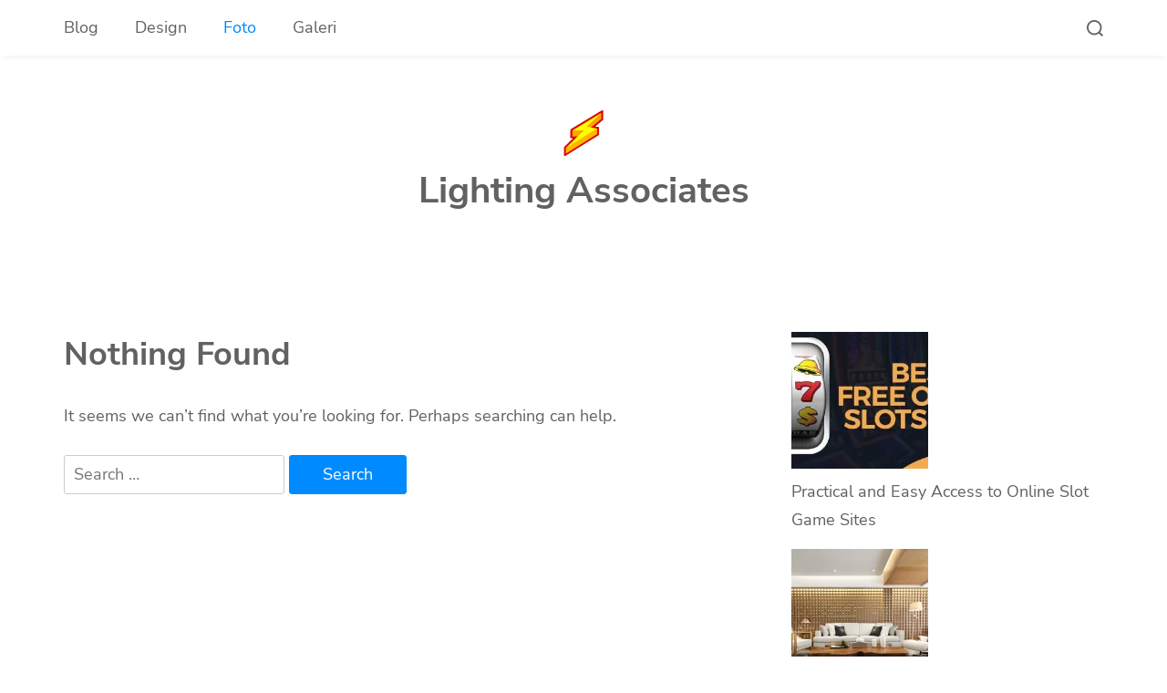

--- FILE ---
content_type: text/css
request_url: https://www.lightingassociates.org/wp-content/fonts/5775a9e1432110204315f0eca9be65af.css?ver=1.0.3
body_size: 298
content:
/* cyrillic-ext */
@font-face {
  font-family: 'Nunito Sans';
  font-style: normal;
  font-weight: 400;
  font-display: swap;
  src: url(https://www.lightingassociates.org/wp-content/fonts/nunito-sans/pe0qMImSLYBIv1o4X1M8ccewI9tScg.woff2) format('woff2');
  unicode-range: U+0460-052F, U+1C80-1C88, U+20B4, U+2DE0-2DFF, U+A640-A69F, U+FE2E-FE2F;
}
/* cyrillic */
@font-face {
  font-family: 'Nunito Sans';
  font-style: normal;
  font-weight: 400;
  font-display: swap;
  src: url(https://www.lightingassociates.org/wp-content/fonts/nunito-sans/pe0qMImSLYBIv1o4X1M8cce5I9tScg.woff2) format('woff2');
  unicode-range: U+0301, U+0400-045F, U+0490-0491, U+04B0-04B1, U+2116;
}
/* vietnamese */
@font-face {
  font-family: 'Nunito Sans';
  font-style: normal;
  font-weight: 400;
  font-display: swap;
  src: url(https://www.lightingassociates.org/wp-content/fonts/nunito-sans/pe0qMImSLYBIv1o4X1M8cceyI9tScg.woff2) format('woff2');
  unicode-range: U+0102-0103, U+0110-0111, U+0128-0129, U+0168-0169, U+01A0-01A1, U+01AF-01B0, U+1EA0-1EF9, U+20AB;
}
/* latin-ext */
@font-face {
  font-family: 'Nunito Sans';
  font-style: normal;
  font-weight: 400;
  font-display: swap;
  src: url(https://www.lightingassociates.org/wp-content/fonts/nunito-sans/pe0qMImSLYBIv1o4X1M8ccezI9tScg.woff2) format('woff2');
  unicode-range: U+0100-024F, U+0259, U+1E00-1EFF, U+2020, U+20A0-20AB, U+20AD-20CF, U+2113, U+2C60-2C7F, U+A720-A7FF;
}
/* latin */
@font-face {
  font-family: 'Nunito Sans';
  font-style: normal;
  font-weight: 400;
  font-display: swap;
  src: url(https://www.lightingassociates.org/wp-content/fonts/nunito-sans/pe0qMImSLYBIv1o4X1M8cce9I9s.woff2) format('woff2');
  unicode-range: U+0000-00FF, U+0131, U+0152-0153, U+02BB-02BC, U+02C6, U+02DA, U+02DC, U+2000-206F, U+2074, U+20AC, U+2122, U+2191, U+2193, U+2212, U+2215, U+FEFF, U+FFFD;
}
/* cyrillic-ext */
@font-face {
  font-family: 'Nunito Sans';
  font-style: normal;
  font-weight: 700;
  font-display: swap;
  src: url(https://www.lightingassociates.org/wp-content/fonts/nunito-sans/pe03MImSLYBIv1o4X1M8cc8GBs5gU1EQVg.woff2) format('woff2');
  unicode-range: U+0460-052F, U+1C80-1C88, U+20B4, U+2DE0-2DFF, U+A640-A69F, U+FE2E-FE2F;
}
/* cyrillic */
@font-face {
  font-family: 'Nunito Sans';
  font-style: normal;
  font-weight: 700;
  font-display: swap;
  src: url(https://www.lightingassociates.org/wp-content/fonts/nunito-sans/pe03MImSLYBIv1o4X1M8cc8GBs5pU1EQVg.woff2) format('woff2');
  unicode-range: U+0301, U+0400-045F, U+0490-0491, U+04B0-04B1, U+2116;
}
/* vietnamese */
@font-face {
  font-family: 'Nunito Sans';
  font-style: normal;
  font-weight: 700;
  font-display: swap;
  src: url(https://www.lightingassociates.org/wp-content/fonts/nunito-sans/pe03MImSLYBIv1o4X1M8cc8GBs5iU1EQVg.woff2) format('woff2');
  unicode-range: U+0102-0103, U+0110-0111, U+0128-0129, U+0168-0169, U+01A0-01A1, U+01AF-01B0, U+1EA0-1EF9, U+20AB;
}
/* latin-ext */
@font-face {
  font-family: 'Nunito Sans';
  font-style: normal;
  font-weight: 700;
  font-display: swap;
  src: url(https://www.lightingassociates.org/wp-content/fonts/nunito-sans/pe03MImSLYBIv1o4X1M8cc8GBs5jU1EQVg.woff2) format('woff2');
  unicode-range: U+0100-024F, U+0259, U+1E00-1EFF, U+2020, U+20A0-20AB, U+20AD-20CF, U+2113, U+2C60-2C7F, U+A720-A7FF;
}
/* latin */
@font-face {
  font-family: 'Nunito Sans';
  font-style: normal;
  font-weight: 700;
  font-display: swap;
  src: url(https://www.lightingassociates.org/wp-content/fonts/nunito-sans/pe03MImSLYBIv1o4X1M8cc8GBs5tU1E.woff2) format('woff2');
  unicode-range: U+0000-00FF, U+0131, U+0152-0153, U+02BB-02BC, U+02C6, U+02DA, U+02DC, U+2000-206F, U+2074, U+20AC, U+2122, U+2191, U+2193, U+2212, U+2215, U+FEFF, U+FFFD;
}
